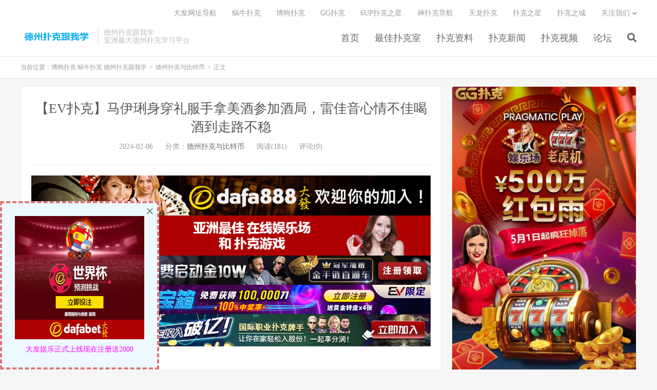

--- FILE ---
content_type: text/html; charset=UTF-8
request_url: https://dezhoupukegenwoxue.com/bitcoin/113798.html
body_size: 11402
content:
<!DOCTYPE HTML>
<html>
<head>
<meta charset="UTF-8">
<link rel="dns-prefetch" href="//apps.bdimg.com">
<meta http-equiv="X-UA-Compatible" content="IE=11,IE=10,IE=9,IE=8">
<meta name="viewport" content="width=device-width, initial-scale=1.0, user-scalable=0, minimum-scale=1.0, maximum-scale=1.0">
<meta name="apple-mobile-web-app-title" content="博狗扑克 蜗牛扑克 德州扑克跟我学">
<meta http-equiv="Cache-Control" content="no-siteapp">
<title>【EV扑克】马伊琍身穿礼服手拿美酒参加酒局，雷佳音心情不佳喝酒到走路不稳-博狗扑克 蜗牛扑克 德州扑克跟我学</title>
<meta name='robots' content='max-image-preview:large' />
<link rel='dns-prefetch' href='//dezhoupukegenwoxue.com' />
<link rel='stylesheet' id='wp-block-library-css' href='https://dezhoupukegenwoxue.com/wp-includes/css/dist/block-library/style.min.css?ver=6.1' type='text/css' media='all' />
<link rel='stylesheet' id='classic-theme-styles-css' href='https://dezhoupukegenwoxue.com/wp-includes/css/classic-themes.min.css?ver=1' type='text/css' media='all' />
<style id='global-styles-inline-css' type='text/css'>
body{--wp--preset--color--black: #000000;--wp--preset--color--cyan-bluish-gray: #abb8c3;--wp--preset--color--white: #ffffff;--wp--preset--color--pale-pink: #f78da7;--wp--preset--color--vivid-red: #cf2e2e;--wp--preset--color--luminous-vivid-orange: #ff6900;--wp--preset--color--luminous-vivid-amber: #fcb900;--wp--preset--color--light-green-cyan: #7bdcb5;--wp--preset--color--vivid-green-cyan: #00d084;--wp--preset--color--pale-cyan-blue: #8ed1fc;--wp--preset--color--vivid-cyan-blue: #0693e3;--wp--preset--color--vivid-purple: #9b51e0;--wp--preset--gradient--vivid-cyan-blue-to-vivid-purple: linear-gradient(135deg,rgba(6,147,227,1) 0%,rgb(155,81,224) 100%);--wp--preset--gradient--light-green-cyan-to-vivid-green-cyan: linear-gradient(135deg,rgb(122,220,180) 0%,rgb(0,208,130) 100%);--wp--preset--gradient--luminous-vivid-amber-to-luminous-vivid-orange: linear-gradient(135deg,rgba(252,185,0,1) 0%,rgba(255,105,0,1) 100%);--wp--preset--gradient--luminous-vivid-orange-to-vivid-red: linear-gradient(135deg,rgba(255,105,0,1) 0%,rgb(207,46,46) 100%);--wp--preset--gradient--very-light-gray-to-cyan-bluish-gray: linear-gradient(135deg,rgb(238,238,238) 0%,rgb(169,184,195) 100%);--wp--preset--gradient--cool-to-warm-spectrum: linear-gradient(135deg,rgb(74,234,220) 0%,rgb(151,120,209) 20%,rgb(207,42,186) 40%,rgb(238,44,130) 60%,rgb(251,105,98) 80%,rgb(254,248,76) 100%);--wp--preset--gradient--blush-light-purple: linear-gradient(135deg,rgb(255,206,236) 0%,rgb(152,150,240) 100%);--wp--preset--gradient--blush-bordeaux: linear-gradient(135deg,rgb(254,205,165) 0%,rgb(254,45,45) 50%,rgb(107,0,62) 100%);--wp--preset--gradient--luminous-dusk: linear-gradient(135deg,rgb(255,203,112) 0%,rgb(199,81,192) 50%,rgb(65,88,208) 100%);--wp--preset--gradient--pale-ocean: linear-gradient(135deg,rgb(255,245,203) 0%,rgb(182,227,212) 50%,rgb(51,167,181) 100%);--wp--preset--gradient--electric-grass: linear-gradient(135deg,rgb(202,248,128) 0%,rgb(113,206,126) 100%);--wp--preset--gradient--midnight: linear-gradient(135deg,rgb(2,3,129) 0%,rgb(40,116,252) 100%);--wp--preset--duotone--dark-grayscale: url('#wp-duotone-dark-grayscale');--wp--preset--duotone--grayscale: url('#wp-duotone-grayscale');--wp--preset--duotone--purple-yellow: url('#wp-duotone-purple-yellow');--wp--preset--duotone--blue-red: url('#wp-duotone-blue-red');--wp--preset--duotone--midnight: url('#wp-duotone-midnight');--wp--preset--duotone--magenta-yellow: url('#wp-duotone-magenta-yellow');--wp--preset--duotone--purple-green: url('#wp-duotone-purple-green');--wp--preset--duotone--blue-orange: url('#wp-duotone-blue-orange');--wp--preset--font-size--small: 13px;--wp--preset--font-size--medium: 20px;--wp--preset--font-size--large: 36px;--wp--preset--font-size--x-large: 42px;--wp--preset--spacing--20: 0.44rem;--wp--preset--spacing--30: 0.67rem;--wp--preset--spacing--40: 1rem;--wp--preset--spacing--50: 1.5rem;--wp--preset--spacing--60: 2.25rem;--wp--preset--spacing--70: 3.38rem;--wp--preset--spacing--80: 5.06rem;}:where(.is-layout-flex){gap: 0.5em;}body .is-layout-flow > .alignleft{float: left;margin-inline-start: 0;margin-inline-end: 2em;}body .is-layout-flow > .alignright{float: right;margin-inline-start: 2em;margin-inline-end: 0;}body .is-layout-flow > .aligncenter{margin-left: auto !important;margin-right: auto !important;}body .is-layout-constrained > .alignleft{float: left;margin-inline-start: 0;margin-inline-end: 2em;}body .is-layout-constrained > .alignright{float: right;margin-inline-start: 2em;margin-inline-end: 0;}body .is-layout-constrained > .aligncenter{margin-left: auto !important;margin-right: auto !important;}body .is-layout-constrained > :where(:not(.alignleft):not(.alignright):not(.alignfull)){max-width: var(--wp--style--global--content-size);margin-left: auto !important;margin-right: auto !important;}body .is-layout-constrained > .alignwide{max-width: var(--wp--style--global--wide-size);}body .is-layout-flex{display: flex;}body .is-layout-flex{flex-wrap: wrap;align-items: center;}body .is-layout-flex > *{margin: 0;}:where(.wp-block-columns.is-layout-flex){gap: 2em;}.has-black-color{color: var(--wp--preset--color--black) !important;}.has-cyan-bluish-gray-color{color: var(--wp--preset--color--cyan-bluish-gray) !important;}.has-white-color{color: var(--wp--preset--color--white) !important;}.has-pale-pink-color{color: var(--wp--preset--color--pale-pink) !important;}.has-vivid-red-color{color: var(--wp--preset--color--vivid-red) !important;}.has-luminous-vivid-orange-color{color: var(--wp--preset--color--luminous-vivid-orange) !important;}.has-luminous-vivid-amber-color{color: var(--wp--preset--color--luminous-vivid-amber) !important;}.has-light-green-cyan-color{color: var(--wp--preset--color--light-green-cyan) !important;}.has-vivid-green-cyan-color{color: var(--wp--preset--color--vivid-green-cyan) !important;}.has-pale-cyan-blue-color{color: var(--wp--preset--color--pale-cyan-blue) !important;}.has-vivid-cyan-blue-color{color: var(--wp--preset--color--vivid-cyan-blue) !important;}.has-vivid-purple-color{color: var(--wp--preset--color--vivid-purple) !important;}.has-black-background-color{background-color: var(--wp--preset--color--black) !important;}.has-cyan-bluish-gray-background-color{background-color: var(--wp--preset--color--cyan-bluish-gray) !important;}.has-white-background-color{background-color: var(--wp--preset--color--white) !important;}.has-pale-pink-background-color{background-color: var(--wp--preset--color--pale-pink) !important;}.has-vivid-red-background-color{background-color: var(--wp--preset--color--vivid-red) !important;}.has-luminous-vivid-orange-background-color{background-color: var(--wp--preset--color--luminous-vivid-orange) !important;}.has-luminous-vivid-amber-background-color{background-color: var(--wp--preset--color--luminous-vivid-amber) !important;}.has-light-green-cyan-background-color{background-color: var(--wp--preset--color--light-green-cyan) !important;}.has-vivid-green-cyan-background-color{background-color: var(--wp--preset--color--vivid-green-cyan) !important;}.has-pale-cyan-blue-background-color{background-color: var(--wp--preset--color--pale-cyan-blue) !important;}.has-vivid-cyan-blue-background-color{background-color: var(--wp--preset--color--vivid-cyan-blue) !important;}.has-vivid-purple-background-color{background-color: var(--wp--preset--color--vivid-purple) !important;}.has-black-border-color{border-color: var(--wp--preset--color--black) !important;}.has-cyan-bluish-gray-border-color{border-color: var(--wp--preset--color--cyan-bluish-gray) !important;}.has-white-border-color{border-color: var(--wp--preset--color--white) !important;}.has-pale-pink-border-color{border-color: var(--wp--preset--color--pale-pink) !important;}.has-vivid-red-border-color{border-color: var(--wp--preset--color--vivid-red) !important;}.has-luminous-vivid-orange-border-color{border-color: var(--wp--preset--color--luminous-vivid-orange) !important;}.has-luminous-vivid-amber-border-color{border-color: var(--wp--preset--color--luminous-vivid-amber) !important;}.has-light-green-cyan-border-color{border-color: var(--wp--preset--color--light-green-cyan) !important;}.has-vivid-green-cyan-border-color{border-color: var(--wp--preset--color--vivid-green-cyan) !important;}.has-pale-cyan-blue-border-color{border-color: var(--wp--preset--color--pale-cyan-blue) !important;}.has-vivid-cyan-blue-border-color{border-color: var(--wp--preset--color--vivid-cyan-blue) !important;}.has-vivid-purple-border-color{border-color: var(--wp--preset--color--vivid-purple) !important;}.has-vivid-cyan-blue-to-vivid-purple-gradient-background{background: var(--wp--preset--gradient--vivid-cyan-blue-to-vivid-purple) !important;}.has-light-green-cyan-to-vivid-green-cyan-gradient-background{background: var(--wp--preset--gradient--light-green-cyan-to-vivid-green-cyan) !important;}.has-luminous-vivid-amber-to-luminous-vivid-orange-gradient-background{background: var(--wp--preset--gradient--luminous-vivid-amber-to-luminous-vivid-orange) !important;}.has-luminous-vivid-orange-to-vivid-red-gradient-background{background: var(--wp--preset--gradient--luminous-vivid-orange-to-vivid-red) !important;}.has-very-light-gray-to-cyan-bluish-gray-gradient-background{background: var(--wp--preset--gradient--very-light-gray-to-cyan-bluish-gray) !important;}.has-cool-to-warm-spectrum-gradient-background{background: var(--wp--preset--gradient--cool-to-warm-spectrum) !important;}.has-blush-light-purple-gradient-background{background: var(--wp--preset--gradient--blush-light-purple) !important;}.has-blush-bordeaux-gradient-background{background: var(--wp--preset--gradient--blush-bordeaux) !important;}.has-luminous-dusk-gradient-background{background: var(--wp--preset--gradient--luminous-dusk) !important;}.has-pale-ocean-gradient-background{background: var(--wp--preset--gradient--pale-ocean) !important;}.has-electric-grass-gradient-background{background: var(--wp--preset--gradient--electric-grass) !important;}.has-midnight-gradient-background{background: var(--wp--preset--gradient--midnight) !important;}.has-small-font-size{font-size: var(--wp--preset--font-size--small) !important;}.has-medium-font-size{font-size: var(--wp--preset--font-size--medium) !important;}.has-large-font-size{font-size: var(--wp--preset--font-size--large) !important;}.has-x-large-font-size{font-size: var(--wp--preset--font-size--x-large) !important;}
.wp-block-navigation a:where(:not(.wp-element-button)){color: inherit;}
:where(.wp-block-columns.is-layout-flex){gap: 2em;}
.wp-block-pullquote{font-size: 1.5em;line-height: 1.6;}
</style>
<link rel='stylesheet' id='_bootstrap-css' href='https://dezhoupukegenwoxue.com/wp-content/themes/DUX%20v6.1/css/bootstrap.min.css?ver=6.1' type='text/css' media='all' />
<link rel='stylesheet' id='_fontawesome-css' href='https://dezhoupukegenwoxue.com/wp-content/themes/DUX%20v6.1/css/font-awesome.min.css?ver=6.1' type='text/css' media='all' />
<link rel='stylesheet' id='_main-css' href='https://dezhoupukegenwoxue.com/wp-content/themes/DUX%20v6.1/css/main.css?ver=6.1' type='text/css' media='all' />
<link rel="https://api.w.org/" href="https://dezhoupukegenwoxue.com/wp-json/" /><link rel="alternate" type="application/json" href="https://dezhoupukegenwoxue.com/wp-json/wp/v2/posts/113798" /><link rel="canonical" href="https://dezhoupukegenwoxue.com/bitcoin/113798.html" />
<link rel='shortlink' href='https://dezhoupukegenwoxue.com/?p=113798' />
<link rel="alternate" type="application/json+oembed" href="https://dezhoupukegenwoxue.com/wp-json/oembed/1.0/embed?url=https%3A%2F%2Fdezhoupukegenwoxue.com%2Fbitcoin%2F113798.html" />
<link rel="alternate" type="text/xml+oembed" href="https://dezhoupukegenwoxue.com/wp-json/oembed/1.0/embed?url=https%3A%2F%2Fdezhoupukegenwoxue.com%2Fbitcoin%2F113798.html&#038;format=xml" />
<!-- Analytics by WP Statistics v13.2.7 - https://wp-statistics.com/ -->
<script>var WP_Statistics_http = new XMLHttpRequest();WP_Statistics_http.open('GET', 'https://dezhoupukegenwoxue.com/wp-json/wp-statistics/v2/hit?_=1768871276&_wpnonce=08a27dd3fe&wp_statistics_hit_rest=yes&referred=https%3A%2F%2Fdezhoupukegenwoxue.com&exclusion_match=yes&exclusion_reason=CrawlerDetect&track_all=1&current_page_type=post&current_page_id=113798&search_query&page_uri=/bitcoin/113798.html', true);WP_Statistics_http.setRequestHeader("Content-Type", "application/json;charset=UTF-8");WP_Statistics_http.send(null);</script>
<meta name="keywords" content="德州扑克与比特币">
<meta name="description" content="最近，演员马伊琍身穿一袭性感的黑色礼服，手拿一杯美酒出席酒局的照片吸引了大量关注。身材高挑的她，展现出了优雅迷人的气质和高贵典雅的品味。照片中，马伊琍好像让人看到了时尚、优雅和美丽的完美结合，让人赞叹不已。">
<style>a:hover, .site-navbar li:hover > a, .site-navbar li.active a:hover, .site-navbar a:hover, .search-on .site-navbar li.navto-search a, .topbar a:hover, .site-nav li.current-menu-item > a, .site-nav li.current-menu-parent > a, .site-search-form a:hover, .branding-primary .btn:hover, .title .more a:hover, .excerpt h2 a:hover, .excerpt .meta a:hover, .excerpt-minic h2 a:hover, .excerpt-minic .meta a:hover, .article-content .wp-caption:hover .wp-caption-text, .article-content a, .article-nav a:hover, .relates a:hover, .widget_links li a:hover, .widget_categories li a:hover, .widget_ui_comments strong, .widget_ui_posts li a:hover .text, .widget_ui_posts .nopic .text:hover , .widget_meta ul a:hover, .tagcloud a:hover, .textwidget a, .textwidget a:hover, .sign h3, #navs .item li a, .url, .url:hover, .excerpt h2 a:hover span, .widget_ui_posts a:hover .text span, .widget-navcontent .item-01 li a:hover span, .excerpt-minic h2 a:hover span, .relates a:hover span{color: #00D6AC;}.btn-primary, .label-primary, .branding-primary, .post-copyright:hover, .article-tags a, .pagination ul > .active > a, .pagination ul > .active > span, .pagenav .current, .widget_ui_tags .items a:hover, .sign .close-link, .pagemenu li.active a, .pageheader, .resetpasssteps li.active, #navs h2, #navs nav, .btn-primary:hover, .btn-primary:focus, .btn-primary:active, .btn-primary.active, .open > .dropdown-toggle.btn-primary, .tag-clouds a:hover{background-color: #00D6AC;}.btn-primary, .search-input:focus, #bdcs .bdcs-search-form-input:focus, #submit, .plinks ul li a:hover,.btn-primary:hover, .btn-primary:focus, .btn-primary:active, .btn-primary.active, .open > .dropdown-toggle.btn-primary{border-color: #00D6AC;}.search-btn, .label-primary, #bdcs .bdcs-search-form-submit, #submit, .excerpt .cat{background-color: #00D6AC;}.excerpt .cat i{border-left-color:#00D6AC;}@media (max-width: 720px) {.site-navbar li.active a, .site-navbar li.active a:hover, .m-nav-show .m-icon-nav{color: #00D6AC;}}@media (max-width: 480px) {.pagination ul > li.next-page a{background-color:#00D6AC;}}.post-actions .action.action-like,.pagemenu li.current-menu-item > a{background-color: #00D6AC;}.catleader h1{border-left-color: #00D6AC;}.loop-product-filters ul .current-cat>a{color: #00D6AC;}</style><link rel="shortcut icon" href="https://dezhoupukegenwoxue.com/favicon.ico">
<!--[if lt IE 9]><script src="https://dezhoupukegenwoxue.com/wp-content/themes/DUX%20v6.1/js/libs/html5.min.js"></script><![endif]-->
</head>
<body class="post-template-default single single-post postid-113798 single-format-standard m-excerpt-cat flinks-m p_indent site-layout-2 text-justify-on m-sidebar">
<header class="header">
	<div class="container">
		<div class="logo"><a href="https://dezhoupukegenwoxue.com" title="博狗扑克 蜗牛扑克 德州扑克跟我学"><img src="http://www.dezhoupukegenwoxue.com/wp-content/uploads/2017/08/eeee.png" alt="博狗扑克 蜗牛扑克 德州扑克跟我学">博狗扑克 蜗牛扑克 德州扑克跟我学</a></div>		<div class="brand">德州扑克跟我学<br>亚洲最大德州扑克学习平台</div>		<ul class="site-nav site-navbar">
			<li id="menu-item-113" class="menu-item menu-item-type-custom menu-item-object-custom menu-item-113"><a href="http://www.dezhoupukegenwoxue.com">首页</a></li>
<li id="menu-item-112" class="menu-item menu-item-type-taxonomy menu-item-object-category menu-item-112"><a href="https://dezhoupukegenwoxue.com/pukeshi">最佳扑克室</a></li>
<li id="menu-item-111" class="menu-item menu-item-type-taxonomy menu-item-object-category menu-item-111"><a href="https://dezhoupukegenwoxue.com/ziliao">扑克资料</a></li>
<li id="menu-item-109" class="menu-item menu-item-type-taxonomy menu-item-object-category menu-item-109"><a href="https://dezhoupukegenwoxue.com/mews">扑克新闻</a></li>
<li id="menu-item-110" class="menu-item menu-item-type-taxonomy menu-item-object-category menu-item-110"><a href="https://dezhoupukegenwoxue.com/tv">扑克视频</a></li>
<li id="menu-item-114" class="menu-item menu-item-type-custom menu-item-object-custom menu-item-114"><a href="http://ibdpk.com">论坛</a></li>
							<li class="navto-search"><a href="javascript:;" class="search-show active"><i class="fa fa-search"></i></a></li>
					</ul>
				<div class="topbar">
			<ul class="site-nav topmenu">
				<li id="menu-item-39195" class="menu-item menu-item-type-custom menu-item-object-custom menu-item-39195"><a href="http://www.dfyxdh.com">大发网址导航</a></li>
<li id="menu-item-22579" class="menu-item menu-item-type-custom menu-item-object-custom menu-item-22579"><a href="http://www.allnew366.com">蜗牛扑克</a></li>
<li id="menu-item-22578" class="menu-item menu-item-type-custom menu-item-object-custom menu-item-22578"><a href="https://www.bogoupoker.com">博狗扑克</a></li>
<li id="menu-item-25414" class="menu-item menu-item-type-custom menu-item-object-custom menu-item-25414"><a href="http://www.ggp666.com">GG扑克</a></li>
<li id="menu-item-22580" class="menu-item menu-item-type-custom menu-item-object-custom menu-item-22580"><a href="https://www.6updh.com">6UP扑克之星</a></li>
<li id="menu-item-22830" class="menu-item menu-item-type-custom menu-item-object-custom menu-item-22830"><a href="https://www.spkdh.com/">神扑克导航</a></li>
<li id="menu-item-95456" class="menu-item menu-item-type-custom menu-item-object-custom menu-item-95456"><a href="https://www.tianlongpuke.com">天龙扑克</a></li>
<li id="menu-item-95457" class="menu-item menu-item-type-custom menu-item-object-custom menu-item-95457"><a href="https://www.xpkzx.com">扑克之星</a></li>
<li id="menu-item-95458" class="menu-item menu-item-type-custom menu-item-object-custom menu-item-95458"><a href="https://www.cop-puke.com">扑克之城</a></li>
								<li class="menusns menu-item-has-children">
					<a href="javascript:;">关注我们</a>
					<ul class="sub-menu">
												<li><a target="_blank" rel="external nofollow" href="/">加入收藏</a></li>					</ul>
				</li>
							</ul>
					</div>
						<i class="fa fa-bars m-icon-nav"></i>
			</div>
</header>
<div class="site-search">
	<div class="container">
		<form method="get" class="site-search-form" action="https://dezhoupukegenwoxue.com/" ><input class="search-input" name="s" type="text" placeholder="输入关键字" value=""><button class="search-btn" type="submit"><i class="fa fa-search"></i></button></form>	</div>
</div>	<div class="breadcrumbs">
		<div class="container">当前位置：<a href="https://dezhoupukegenwoxue.com">博狗扑克 蜗牛扑克 德州扑克跟我学</a> <small>></small> <a href="https://dezhoupukegenwoxue.com/bitcoin">德州扑克与比特币</a> <small>></small> 正文</div>
	</div>
<section class="container">
	<div class="content-wrap">
	<div class="content">
				<header class="article-header">
			<h1 class="article-title"><a href="https://dezhoupukegenwoxue.com/bitcoin/113798.html">【EV扑克】马伊琍身穿礼服手拿美酒参加酒局，雷佳音心情不佳喝酒到走路不稳</a></h1>
			<div class="article-meta">
				<span class="item">2024-02-06</span>
												<span class="item">分类：<a href="https://dezhoupukegenwoxue.com/bitcoin" rel="category tag">德州扑克与比特币</a></span>
				<span class="item post-views">阅读(181)</span>				<span class="item">评论(0)</span>				<span class="item"></span>
			</div>
		</header>
				<article class="article-content">
			<div class="asb asb-post asb-post-01"><a href="http://8hjs.cc"><img class="alignnone size-full wp-image-70160" src="/wp-content/uploads/2021/04/da0888fa.gif" alt="" width="1000" height="100" /></a>
<a href="http://dfvip.cc"><img class="alignnone size-full wp-image-93903" src="/wp-content/uploads/2022/10/dafaqixi8899.gif" alt="" width="1000" height="100" /></a>
<a href="https://signup.evpuke.net/zh-cn/client/signup/country?isFromLanding=true&b=1&btag1=96088"><img class="alignnone size-full wp-image-74899" src="/wp-content/uploads/2022/06/evpk96088.jpg" alt="" width="1355" height="100" /></a>
<a href="https://signup.evpuke.net/zh-cn/client/signup/country?isFromLanding=true&b=1&btag1=96088"><img class="alignnone size-full wp-image-93904" src="/wp-content/uploads/2022/10/evpkmianfeisai20000wan1212121.jpg" alt="" width="1355" height="100" /></a>
<a href="https://signup.evpuke.net/zh-cn/client/signup/country?isFromLanding=true&b=1&btag1=96088"><img class="alignnone size-full wp-image-73409" src="/wp-content/uploads/2022/06/evpk888.jpg" alt="" width="1120" height="90" /></a></div>			<p>【EV扑克(<a href="https://www.evp66.com">www.evp66.com</a>)报道】</p>
<p><strong><span style="color: #ff0000;"><a style="color: #ff0000;" href="https://www.evpks.com">EV扑克|EV扑克官网|EV扑克娱乐场|EV扑克游戏——EV扑克下载(www.evpks.com)</a></span></strong><br />
<strong><span style="color: #ff0000;"><a style="color: #ff0000;" href="https://www.evp66.com/">EV扑克|EV扑克官网|EV扑克娱乐场|EV扑克体育|EV扑克游戏网址发布页——EV扑克体育导航(www.evp66.com)</a></span></strong><br />
<strong><span style="color: #ff00ff;"><a style="color: #ff00ff;" href="http://www.myballvip.com">迈博体育,滚球投注,电子竞技,AG美女荷官在线发牌,开元棋牌,注册送最高8,888元,高品质,高赔率的游戏平台,信誉第一,提款秒到！</a></span></strong> </p>
<p>最近，演员马伊琍身穿一袭性感的黑色礼服，手拿一杯美酒出席酒局的照片吸引了大量关注。身材高挑的她，展现出了优雅迷人的气质和高贵典雅的品味。照片中，马伊琍好像让人看到了时尚、优雅和美丽的完美结合，让人赞叹不已。</p>
<p><img decoding="async" src="https://dezhoupukegenwoxue.com/wp-content/uploads/2024/02/27-24011H34632364.jpg" alt="马伊琍身穿礼服手拿美酒参加酒局，雷佳音心情不佳喝酒到走路不稳" /></p>
<p>马伊琍身穿礼服，手拿美酒参</p>
<p>然而，在同一场酒局上，演员雷佳音心情却不佳。多名现场目击者表示，雷佳音在饮酒过程中情绪激动，不时地用力猛拍桌子，让现场气氛有些尴尬。而且，他喝得有些过头，酒量也不太好。</p>
<p><img decoding="async" src="http://www.bingguner.com/upimg/allimg/240117/27-24011H34642613.jpg" alt="马伊琍身穿礼服手拿美酒参加酒局，雷佳音心情不佳喝酒到走路不稳" /></p>
<p>马伊琍身穿礼服，手拿美酒参</p>
<p>事实上，雷佳音并不是第一次在公众场合饮酒过量，前不久在某活动上，他也有过类似的表现。据目击者描述，当晚他们都很担心他走路路会不稳，因为他实在是看上去太喝了。希望雷佳音以后能够更加注意自己的形象和健康，让大家看到的是一个更好的自己。</p>
<p><span style="color: #ff00ff;"><strong>关于EV扑克</strong></span></p>
<p>EV扑克软件使用GGPoker授权，致力打造亚洲最具公信力与趣味性最多元的扑克平台，bmm发牌认证，公平公正公开，信誉获得国内外用户肯定支持，丰富的赛制体验以及带给玩家极致乐趣是我们的终极目标！</p>
<p>零秒下载，顶级手感，立即下载“EV扑克”!</p>
<blockquote><p><a href="https://signup.evpuke.net/zh-cn/app/country?isFromLanding=true&#038;b=1&#038;btag1=96088"><span class="wixGuard"><span style="color: #ff00ff;"><strong>好消息 EV扑克GG上线注册领取350美金新玩家礼包！</strong></span></span></a></p>
<p><span class="wixGuard"><span style="color: #ff00ff;"><strong>全天24小时随机将掉落现金红包至牌局底池或玩家余额!快体验吧</strong></span></span></p>
<p><a href="https://signup.evpuke.net/zh-cn/app/country?isFromLanding=true&#038;b=1&#038;btag1=96088"><span style="color: #ff00ff;"><strong><span class="white font-italic font-bold">EV扑克GGPoker全新中文旗舰站全新上线   追求高EV</span><span class="white font-italic font-bold">的决定  </span>就是扑克的本质</strong></span></a></p>
<p class="entry-title"><a href="https://signup.evpuke.net/zh-cn/app/country?isFromLanding=true&#038;b=1&#038;btag1=96088"><strong><span style="color: #ff00ff;">EV扑克娱乐场 强势上线疯狂送钱，注册免费转老虎機100次！国际认证最安心！</span></strong></a></p>
<p><span class="wixGuard"><span style="color: #ff00ff;"><strong>EV扑克最新网址：<a style="color: #ff00ff;" href="https://www.evpks.com">www.evpks.com</a></strong></span></span></p>
<p><span class="wixGuard"><span style="color: #ff00ff;"><strong>EV扑克官方网址：<a style="color: #ff00ff;" href="https://www.evp66.com">www.evp66.com</a></strong></span></span></p>
<p><span class="wixGuard"><span style="color: #ff00ff;"><strong>EV扑克官方下载：<a href="http://www.evpk66.com">www.evpk66.com</a></strong></span></span></p>
<p><span class="wixGuard"><span style="color: #ff00ff;"><strong>EV扑克电脑版网址：<a href="http://www.evpk88.com">www.evpk88.com</a></strong></span></span></p>
<p><span class="wixGuard"><span style="color: #ff00ff;"><strong>EV扑克GG官方：<a href="http://www.evpk68.com">www.evpk68.com</a></strong></span></span></p>
<p><span class="wixGuard"><span style="color: #ff00ff;"><strong>EV扑克官网：<a href="http://www.evpukes.com">www.evpukes.com</a></strong></span></span></p>
<p><span class="wixGuard"><span style="color: #ff00ff;"><strong>EV扑克小游戏 <a href="https://www.evpkgames.com">https://www.evpkgames.com</a></strong></span></span></p>
<p><span class="wixGuard"><span style="color: #ff00ff;"><strong>EV扑克娱乐场 <a href="https://www.evpkcasino.com">https://www.evpkcasino.com</a></strong></span></span></p>
<p><span style="color: #0000ff;"><strong>GG扑克小游戏 <a href="https://www.ggpkcasino.com">https://www.ggpkcasino.com</a></strong></span></p>
<p><span class="wixGuard" style="color: #0000ff;"><strong>蜗牛扑克最新网址：<a style="color: #0000ff;" href="https://www.allnew36.com/">www.allnew36.com</a></strong></span></p>
<p><span class="wixGuard" style="color: #0000ff;"><strong>蜗牛扑克官方网址：<a style="color: #0000ff;" href="https://www.allnew366.com/">www.allnew366.com</a></strong><br />
</span></p>
<p><span class="wixGuard" style="color: #0000ff;"><strong>蜗牛扑克网址发布页：<a style="color: #0000ff;" href="https://www.allnewpuke.com/">www.allnewpuke.com</a></strong></span></p>
<p><span style="color: #0000ff;"><strong>蜗牛娱乐官网：<a style="color: #0000ff;" href="https://www.allnewapl.com">www.allnewapl.com</a></strong></span></p>
<p><span style="color: #0000ff;"><strong>蜗牛扑克GG官网：<a style="color: #0000ff;" href="https://www.ggallnew.com">www.ggallnew.com</a></strong></span></p>
<p><strong style="text-indent: 2em;"><span style="color: #ff00ff;">天龙扑克官方网址——(<a href="http://www.tianlongqipai.com">www.tianlongqipai.com</a>)</span></strong></p>
<p><strong><span style="color: #ff00ff;"><a style="color: #ff00ff;" href="http://www.spkdh.com">神扑克(Shenpoker)导航——(http://www.spkdh.com)</a></span></strong></p></blockquote>
<p>本文由<a href="http://www.dezhoupukegenwoxue.com">德州扑克跟我学</a>整理发布</p>
		</article>
				<div class="asb-post-footer"><b>AD：</b><strong>【EV扑克(GG扑克)】</strong><a target="_blank" href="https://signup.evpuke.net/zh-cn/client/signup/country?isFromLanding=true&b=1&btag1=96088">全亚洲最多人玩的在线扑克游戏,注册领取100000奖金</a></div>				            <div class="post-actions">
            	<a href="javascript:;" etap="like" class="post-like action action-like" data-pid="113798"><i class="fa fa-thumbs-o-up"></i>赞(<span>0</span>)</a>            	            	            </div>
        		<div class="post-copyright">未经允许不得转载：<a href="https://dezhoupukegenwoxue.com">博狗扑克 蜗牛扑克 德州扑克跟我学</a> &raquo; <a href="https://dezhoupukegenwoxue.com/bitcoin/113798.html">【EV扑克】马伊琍身穿礼服手拿美酒参加酒局，雷佳音心情不佳喝酒到走路不稳</a></div>		
					<div class="action-share"></div>
		
		<div class="article-tags"></div>
		
		
		            <nav class="article-nav">
                <span class="article-nav-prev">上一篇<br><a href="https://dezhoupukegenwoxue.com/bitcoin/113724.html" rel="prev">【EV扑克】现场锦标赛负责人被指控在WPT期间偷窃选手装有2万刀的背包</a></span>
                <span class="article-nav-next">下一篇<br><a href="https://dezhoupukegenwoxue.com/tv/113758.html" rel="next">火辣網拍正妹「車頭燈超大顆」，胸前的美痣「誘惑度滿分」！</a></span>
            </nav>
        
		<div class="asb asb-post asb-post-02"><a href="http://8hjs.cc"><img class="alignnone size-full wp-image-70160" src="/wp-content/uploads/2021/04/da0888fa.gif" alt="" width="1000" height="100" /></a>
<a href="http://dfvip.cc"><img class="alignnone size-full wp-image-93903" src="/wp-content/uploads/2022/10/dafaqixi8899.gif" alt="" width="1000" height="100" /></a>
<a href="https://signup.evpuke.net/zh-cn/client/signup/country?isFromLanding=true&b=1&btag1=96088"><img class="alignnone size-full wp-image-74899" src="/wp-content/uploads/2022/06/evpk96088.jpg" alt="" width="1355" height="100" /></a>
<a href="https://signup.evpuke.net/zh-cn/client/signup/country?isFromLanding=true&b=1&btag1=96088"><img class="alignnone size-full wp-image-93904" src="/wp-content/uploads/2022/10/evpkmianfeisai20000wan1212121.jpg" alt="" width="1355" height="100" /></a>
<a href="https://signup.evpuke.net/zh-cn/client/signup/country?isFromLanding=true&b=1&btag1=96088"><img class="alignnone size-full wp-image-73409" src="/wp-content/uploads/2022/06/evpk888.jpg" alt="" width="1120" height="90" /></a></div>		<div class="relates relates-thumb"><div class="title"><h3>相关推荐</h3></div><ul><li><a href="https://dezhoupukegenwoxue.com/bitcoin/171131.html"><img data-src="https://dezhoupukegenwoxue.com/wp-content/uploads/2026/01/483SGK-035-220x150.jpg" alt="483SGK-035-博狗扑克 蜗牛扑克 德州扑克跟我学" src="https://dezhoupukegenwoxue.com/wp-content/themes/DUX%20v6.1/img/thumbnail.png" class="thumb"></a><a href="https://dezhoupukegenwoxue.com/bitcoin/171131.html">483SGK-035</a></li><li><a href="https://dezhoupukegenwoxue.com/bitcoin/171129.html"><img data-src="https://dezhoupukegenwoxue.com/wp-content/uploads/2026/01/300MAAN-801-220x150.jpg" alt="300MAAN-801-博狗扑克 蜗牛扑克 德州扑克跟我学" src="https://dezhoupukegenwoxue.com/wp-content/themes/DUX%20v6.1/img/thumbnail.png" class="thumb"></a><a href="https://dezhoupukegenwoxue.com/bitcoin/171129.html">300MAAN-801</a></li><li><a href="https://dezhoupukegenwoxue.com/bitcoin/171127.html"><img data-src="https://dezhoupukegenwoxue.com/wp-content/uploads/2026/01/005z4EXjgy1frmhiri6fdj31hc0u0alz-222-220x150.jpg" alt="SIRO-3850丰满的脸的美女姐姐-博狗扑克 蜗牛扑克 德州扑克跟我学" src="https://dezhoupukegenwoxue.com/wp-content/themes/DUX%20v6.1/img/thumbnail.png" class="thumb"></a><a href="https://dezhoupukegenwoxue.com/bitcoin/171127.html">SIRO-3850丰满的脸的美女姐姐</a></li><li><a href="https://dezhoupukegenwoxue.com/bitcoin/171125.html"><img data-src="https://dezhoupukegenwoxue.com/wp-content/uploads/2026/01/200GANA-2829-220x150.jpg" alt="200GANA-2829-博狗扑克 蜗牛扑克 德州扑克跟我学" src="https://dezhoupukegenwoxue.com/wp-content/themes/DUX%20v6.1/img/thumbnail.png" class="thumb"></a><a href="https://dezhoupukegenwoxue.com/bitcoin/171125.html">200GANA-2829</a></li><li><a href="https://dezhoupukegenwoxue.com/bitcoin/171123.html"><img data-src="https://dezhoupukegenwoxue.com/wp-content/uploads/2026/01/17686400030-220x150.jpg" alt="涩泽理耶流(MFYD-085)166公分F罩杯大腿！八头身黄金比例的人妻一抠就喷水！-博狗扑克 蜗牛扑克 德州扑克跟我学" src="https://dezhoupukegenwoxue.com/wp-content/themes/DUX%20v6.1/img/thumbnail.png" class="thumb"></a><a href="https://dezhoupukegenwoxue.com/bitcoin/171123.html">涩泽理耶流(MFYD-085)166公分F罩杯大腿！八头身黄金比例的人妻一抠就喷水！</a></li><li><a href="https://dezhoupukegenwoxue.com/bitcoin/171121.html"><img data-src="https://dezhoupukegenwoxue.com/wp-content/uploads/2026/01/428SUKE-101-220x150.jpg" alt="428SUKE-101-博狗扑克 蜗牛扑克 德州扑克跟我学" src="https://dezhoupukegenwoxue.com/wp-content/themes/DUX%20v6.1/img/thumbnail.png" class="thumb"></a><a href="https://dezhoupukegenwoxue.com/bitcoin/171121.html">428SUKE-101</a></li><li><a href="https://dezhoupukegenwoxue.com/bitcoin/171071.html"><img data-src="https://dezhoupukegenwoxue.com/wp-content/uploads/2026/01/cap_e_0_200gana-1053-12-220x150.jpg" alt="200GANA-680,萝莉控宅男福利番号-博狗扑克 蜗牛扑克 德州扑克跟我学" src="https://dezhoupukegenwoxue.com/wp-content/themes/DUX%20v6.1/img/thumbnail.png" class="thumb"></a><a href="https://dezhoupukegenwoxue.com/bitcoin/171071.html">200GANA-680,萝莉控宅男福利番号</a></li><li><a href="https://dezhoupukegenwoxue.com/bitcoin/171055.html"><img data-src="https://dezhoupukegenwoxue.com/wp-content/uploads/2026/01/20260101001100110011001100004-220x150.jpg" alt="【EV扑克】2025扑克收入榜TOP10出炉！这些大神今年狂揽1.2亿刀！-博狗扑克 蜗牛扑克 德州扑克跟我学" src="https://dezhoupukegenwoxue.com/wp-content/themes/DUX%20v6.1/img/thumbnail.png" class="thumb"></a><a href="https://dezhoupukegenwoxue.com/bitcoin/171055.html">【EV扑克】2025扑克收入榜TOP10出炉！这些大神今年狂揽1.2亿刀！</a></li></ul></div>					</div>
	</div>
	<div class="sidebar">
<div class="widget widget_media_image"><a href="https://signup.evpuke.net/zh-cn/app/country?isFromLanding=true&#038;b=1&#038;btag1=96088"><img width="790" height="1530" src="https://dezhoupukegenwoxue.com/wp-content/uploads/2025/11/202504300430043004300430001.jpg" class="image wp-image-167691  attachment-full size-full" alt="" decoding="async" loading="lazy" style="max-width: 100%; height: auto;" srcset="https://dezhoupukegenwoxue.com/wp-content/uploads/2025/11/202504300430043004300430001.jpg 790w, https://dezhoupukegenwoxue.com/wp-content/uploads/2025/11/202504300430043004300430001-310x600.jpg 310w, https://dezhoupukegenwoxue.com/wp-content/uploads/2025/11/202504300430043004300430001-529x1024.jpg 529w, https://dezhoupukegenwoxue.com/wp-content/uploads/2025/11/202504300430043004300430001-768x1487.jpg 768w" sizes="(max-width: 790px) 100vw, 790px" /></a></div><div class="widget widget_media_image"><a href="http://8hjs.cc"><img width="800" height="800" src="https://dezhoupukegenwoxue.com/wp-content/uploads/2022/10/dafaqixi88961.gif" class="image wp-image-78812  attachment-full size-full" alt="" decoding="async" loading="lazy" style="max-width: 100%; height: auto;" /></a></div><div class="widget widget_ui_posts"><h3>置顶推荐</h3><ul class="nopic"><li><a href="https://dezhoupukegenwoxue.com/pukeshi/41575.html"><span class="text">【蜗牛扑克】新用户欢迎礼 iPhone 12周周送</span><span class="muted">2020-10-31</span></a></li>
<li><a href="https://dezhoupukegenwoxue.com/pukeshi/38375.html"><span class="text">蜗牛扑克极速红包桌每日33000美金排行榜</span><span class="muted">2020-09-23</span></a></li>
<li><a href="https://dezhoupukegenwoxue.com/pukeshi/37967.html"><span class="text">2022现在哪里还有网上德州扑克可以玩？</span><span class="muted">2020-09-19</span></a></li>
<li><a href="https://dezhoupukegenwoxue.com/pukeshi/1396.html"><span class="text">Bodog博狗扑克迎新奖金高达1000美元</span><span class="muted">2018-01-03</span></a></li>
</ul></div><div class="widget widget_media_image"><a href="http://qqp8.cc"><img width="702" height="1506" src="https://dezhoupukegenwoxue.com/wp-content/uploads/2025/10/2025092209220922092200049999999991.jpg" class="image wp-image-165042  attachment-full size-full" alt="" decoding="async" loading="lazy" style="max-width: 100%; height: auto;" srcset="https://dezhoupukegenwoxue.com/wp-content/uploads/2025/10/2025092209220922092200049999999991.jpg 702w, https://dezhoupukegenwoxue.com/wp-content/uploads/2025/10/2025092209220922092200049999999991-280x600.jpg 280w, https://dezhoupukegenwoxue.com/wp-content/uploads/2025/10/2025092209220922092200049999999991-477x1024.jpg 477w" sizes="(max-width: 702px) 100vw, 702px" /></a></div><div class="widget widget_ui_posts"><h3>热门文章</h3><ul class="nopic"><li><a href="https://dezhoupukegenwoxue.com/tv/171177.html"><span class="text">又被辣到！身材纖細的小臉美女「林酸酸」，細肩帶爆乳洋裝女人味十足！</span><span class="muted">2026-01-19</span></a></li>
<li><a href="https://dezhoupukegenwoxue.com/ziliao/10.html"><span class="text">为什么最优秀的牌手也会随意的做决定</span><span class="muted">2017-08-19</span></a></li>
<li><a href="https://dezhoupukegenwoxue.com/ziliao/22.html"><span class="text">这家伙既能赢下扑克TV最大底池，也曾在澳门一把输一亿</span><span class="muted">2017-08-19</span></a></li>
<li><a href="https://dezhoupukegenwoxue.com/ziliao/26.html"><span class="text">在多人底池击中Set的策略打法</span><span class="muted">2017-08-19</span></a></li>
<li><a href="https://dezhoupukegenwoxue.com/ziliao/29.html"><span class="text">玩德州到底可以训练哪些能力？</span><span class="muted">2017-08-19</span></a></li>
<li><a href="https://dezhoupukegenwoxue.com/ziliao/32.html"><span class="text">两代扑克大神的对抗，看Dwan如何陷入Ivey的圈套</span><span class="muted">2017-08-19</span></a></li>
</ul></div><div class="widget widget_media_image"><a href="https://signup.evpuke.net/zh-cn/app/country?isFromLanding=true&#038;b=1&#038;btag1=96088"><img width="800" height="1736" src="https://dezhoupukegenwoxue.com/wp-content/uploads/2024/12/evpyule8880616.jpeg" class="image wp-image-141137  attachment-full size-full" alt="" decoding="async" loading="lazy" style="max-width: 100%; height: auto;" srcset="https://dezhoupukegenwoxue.com/wp-content/uploads/2024/12/evpyule8880616.jpeg 800w, https://dezhoupukegenwoxue.com/wp-content/uploads/2024/12/evpyule8880616-276x600.jpeg 276w, https://dezhoupukegenwoxue.com/wp-content/uploads/2024/12/evpyule8880616-472x1024.jpeg 472w, https://dezhoupukegenwoxue.com/wp-content/uploads/2024/12/evpyule8880616-768x1667.jpeg 768w, https://dezhoupukegenwoxue.com/wp-content/uploads/2024/12/evpyule8880616-708x1536.jpeg 708w" sizes="(max-width: 800px) 100vw, 800px" /></a></div></div></section>

<div class="branding branding-black">
	<div class="container">
		<h2>最快的在线德州扑克游戏平台</h2>
		<a target="blank" class="btn btn-lg" href="https://www.大发体育官网.com">大发体育</a><a target="blank" class="btn btn-lg" href="https://www.ev扑克官网.com">EV扑克(GG扑克)</a>	</div>
</div>
<footer class="footer">
	<div class="container">
					<div class="flinks">
				<strong>友情链接</strong>
	<ul class='xoxo blogroll'>
<li><a href="http://www.bgpkgw.com" rel="noopener" target="_blank">博狗棋牌</a></li>
<li><a href="https://www.大发备用.com">大发备用</a></li>
<li><a href="http://www.pukebodog.com">博狗论坛</a></li>
<li><a href="http://www.allnewpokerblog.com">蜗牛扑克博客</a></li>
<li><a href="http://www.bogoupoker.com">博狗扑克</a></li>
<li><a href="http://www.pukefanshui.com">扑克反水</a></li>
<li><a href="http://www.tianlongqipai.com" rel="noopener" target="_blank">天龙棋牌</a></li>
<li><a href="http://www.allnewpokers.com" rel="noopener" target="_blank">蜗牛扑克中文网</a></li>
<li><a href="http://www.fensedh.com" rel="noopener" target="_blank">粉色导航</a></li>
<li><a href="http://www.newbogou.com">新博狗</a></li>
<li><a href="http://wztv8.com">王者视频吧</a></li>
<li><a href="http://dezhoupukepingtai.com">德州扑克平台</a></li>
<li><a href="http://www.mgsgirls.com" rel="noopener" target="_blank">MGS美女番号网</a></li>
<li><a href="http://www.allnewpuke.com/" rel="noopener" target="_blank">蜗牛发布页</a></li>
<li><a href="http://www.buyuag.com" rel="noopener" target="_blank">AG捕鱼王</a></li>
<li><a href="https://www.ttjptv.com" rel="noopener" target="_blank">天堂精品</a></li>
<li><a href="http://www.6upoker.com" rel="noopener" target="_blank">6up扑克中文网</a></li>
<li><a href="http://www.gongfupuke.com" rel="noopener" target="_blank">功夫扑克</a></li>
<li><a href="http://www.evp86.com" rel="noopener" target="_blank">EV扑克</a></li>
<li><a href="https://www.bodogtiyu.com" rel="noopener" target="_blank">博狗体育</a></li>
<li><a href="https://xbiguge6.com" rel="noopener" target="_blank">新笔趣阁</a></li>
<li><a href="https://www.allnewys.com" rel="noopener" target="_blank">蜗牛影视</a></li>
<li><a href="https://www.allnewxs.com" rel="noopener" target="_blank">蜗牛小说</a></li>
<li><a href="https://www.bogouxs.com" rel="noopener" target="_blank">博狗小说</a></li>
<li><a href="https://www.mnfhw.com/" rel="noopener" target="_blank">极品番号</a></li>
<li><a href="https://www.6updh.com" rel="noopener" target="_blank">6UP导航</a></li>
<li><a href="https://dzpkm.com" rel="noopener" target="_blank">德州扑克迷</a></li>
<li><a href="https://www.spkdh.com/" rel="noopener" target="_blank">神扑克</a></li>
<li><a href="http://www.ggpks.com" rel="noopener" target="_blank">GG扑克室</a></li>
<li><a href="http://www.ggpkcn.com" rel="noopener" target="_blank">GG扑克中文网</a></li>
<li><a href="http://www.616bd.com" rel="noopener" target="_blank">博狗文学网</a></li>
<li><a href="http://www.pkzxyzb.com" rel="noopener" target="_blank">扑克之星亚洲版</a></li>
<li><a href="http://www.xbgwz.com" rel="noopener" target="_blank">博狗最新网址</a></li>
<li><a href="http://www.pksgg.com" rel="noopener" target="_blank">蜗牛扑克GG官方</a></li>
<li><a href="http://www.xbhxs.com/" rel="noopener" target="_blank">新八荒小说</a></li>
<li><a href="http://www.zxylgw.com" rel="noopener" target="_blank">众鑫娱乐官网</a></li>
<li><a href="http://www.6upks.com" rel="noopener" target="_blank">6UP官网</a></li>
<li><a href="http://www.dfyxdh.com" rel="noopener" target="_blank">大发网址导航</a></li>
<li><a href="http://www.mbtygw.com" rel="noopener" target="_blank">迈博体育官网</a></li>
<li><a href="http://www.mbo388.com" rel="noopener" target="_blank">迈博体育导航</a></li>
<li><a href="https://www.kokdh.com/" rel="noopener" target="_blank">KOK导航</a></li>
<li><a href="https://www.freehtcomics.com/" rel="noopener" target="_blank">人気エロ漫画</a></li>
<li><a href="https://www.jyhdh.com/" rel="noopener" target="_blank">九游会导航</a></li>
<li><a href="https://www.388ob.com/" rel="noopener" target="_blank">欧宝娱乐</a></li>
<li><a href="https://t88cn.com" rel="noopener" target="_blank">千亿影视</a></li>
<li><a href="https://www.5mdh.cc/" rel="noopener" target="_blank">5M导航</a></li>
<li><a href="https://xpjmv.com" rel="noopener" target="_blank">新葡京影视</a></li>
<li><a href="https://www.xxhsp.com" rel="noopener" target="_blank">星河影院</a></li>
<li><a href="https://myballbet.com" rel="noopener" target="_blank">迈博影院</a></li>
<li><a href="https://www.91meijutv.com" rel="noopener" target="_blank">91美剧网</a></li>
<li><a href="https://www.vmxsw.com" rel="noopener" target="_blank">唯美小说网</a></li>
<li><a href="https://www.vepokers.com/" rel="noopener" target="_blank">EV撲克官網</a></li>
<li><a href="https://www.l8gjw.com" rel="noopener" target="_blank">龙八国际官网</a></li>
<li><a href="https://www.lhgjgw.com" rel="noopener" target="_blank">乐虎国际官网</a></li>
<li><a href="https://www.qytygw.com" rel="noopener" target="_blank">千亿体育官网</a></li>
<li><a href="https://www.qmhtyw.com" rel="noopener" target="_blank">球盟会官网</a></li>
<li><a href="https://www.qmhtyw.com" rel="noopener" target="_blank">球盟会官网</a></li>
<li><a href="https://www.qy-hui.com/" rel="noopener" target="_blank">QY球友会</a></li>
<li><a href="https://www.bitou366.com/" rel="noopener" target="_blank">币投BTC365</a></li>
<li><a href="https://www.qm-hui.com/" rel="noopener" target="_blank">球盟会</a></li>
<li><a href="https://www.lewinvip.com/" rel="noopener" target="_blank">乐玩LEWIN</a></li>
<li><a href="https://www.evpukeblog.com/" rel="noopener" target="_blank">EV扑克博客</a></li>
<li><a href="https://www.qyylgw.com/" rel="noopener" target="_blank">千亿娱乐官网</a></li>
<li><a href="https://www.l8ylgw.com/" rel="noopener" target="_blank">龙八娱乐官网</a></li>
<li><a href="https://www.xiaridh.cc/" rel="noopener" target="_blank">夏日导航</a></li>
<li><a href="https://www.f88dh.com/" rel="noopener" target="_blank">大香蕉影院</a></li>
<li><a href="https://www.mbw55.com" rel="noopener" target="_blank">大发影院</a></li>
<li><a href="https://www.dafaylw.com/" rel="noopener" target="_blank">大发娱乐网</a></li>
<li><a href="https://www.dfpkgw.com/" rel="noopener" target="_blank">大发扑克官网</a></li>
<li><a href="https://www.youtube.com/channel/UCIbPhrb9Ob2PkS_KWUPyJlA" rel="noopener" target="_blank">正EV德州撲克</a></li>
<li><a href="https://www.dafa2023.com" rel="noopener" target="_blank">大发体育官方</a></li>
<li><a href="https://dfvip.app/" rel="noopener" target="_blank">大发官网app</a></li>
<li><a href="https://www.cop-puke.com" rel="noopener" target="_blank">扑克之城</a></li>
<li><a href="https://www.pkzc.cc" rel="noopener" target="_blank">扑克之城下载</a></li>
<li><a href="https://www.tianlongpuke.com" rel="noopener" target="_blank">天龙扑克下载</a></li>
<li><a href="https://www.xpkzx.com" rel="noopener" target="_blank">扑克之星</a></li>
<li><a href="https://www.xdpzx.com" rel="noopener" target="_blank">德扑之星</a></li>
<li><a href="https://www.dpstars.cc" rel="noopener" target="_blank">德扑之星下载</a></li>
<li><a href="https://www.evpkfang.com" rel="noopener" target="_blank">扑克坊</a></li>
<li><a href="https://www.牌手扑克.com" rel="noopener" target="_blank">牌手扑克</a></li>
<li><a href="https://www.dafa88bet.com" rel="noopener" target="_blank">Dafabet</a></li>
<li><a href="https://www.evdzpk.com" rel="noopener" target="_blank">EV德州扑克</a></li>
<li><a href="https://www.pukexinwe.com" rel="noopener" target="_blank">扑克新闻</a></li>
<li><a href="https://www.epcppk.com" rel="noopener" target="_blank">EPCP智竟大奖赛</a></li>
<li><a href="https://www.wondianjing.com" rel="noopener" target="_blank">蜗牛电竞</a></li>
<li><a href="http://www.dftyapp.com" rel="noopener" target="_blank">大發體育</a></li>
<li><a href="https://www.aplpuke.com" rel="noopener" target="_blank">APL扑克中文网</a></li>
<li><a href="https://www.aptpkw.com" rel="noopener" target="_blank">APT扑克中文网</a></li>
<li><a href="https://www.wptgame.com" rel="noopener" target="_blank">WPT官方中文网</a></li>
<li><a href="http://www.qqp8.cc" rel="noopener" target="_blank">QQ扑克</a></li>

	</ul>

			</div>
						<p>&copy; 2026 <a href="https://dezhoupukegenwoxue.com">博狗扑克 蜗牛扑克 德州扑克跟我学</a> &nbsp; <a href="https://www.bogoupoker.com/" rel="nofollow" title="注册即送您10美金启动资金">&nbsp;亚洲最佳线上扑克室Bogoupoker博狗扑克</a>  
<br>
|<a href="/sitemap.html">网站地图</a>|<a href="/sitemap_baidu.xml">百度地图</a>|
<a href="/sitemap.xml">谷歌地图</a>|

</p>
			</div>
</footer>



<script>
window.jsui={
	www: 'https://dezhoupukegenwoxue.com',
	uri: 'https://dezhoupukegenwoxue.com/wp-content/themes/DUX%20v6.1',
	ver: '6.1',
	roll: ["1","2"],
	ajaxpager: '0',
	url_rp: 'https://dezhoupukegenwoxue.com/bogoupoker'
};
</script>
<div style="display: none;"><div id="boxzilla-box-8768-content"><p><a href="http://8hjs.cc"><img class="alignnone size-full wp-image-78811" src="https://dezhoupukegenwoxue.com/wp-content/uploads/2019/04/dafaqixi88886320240.gif" alt="" width="320" height="240" /></a></p>
<p style="text-align: center;"><a href="https://www.fc2068.com"><span style="color: #ff00ff;">大发娱乐正式上线</span><span style="color: #ff00ff;">现在注册送2000</span></a></p>
</div></div><script type='text/javascript' src='https://dezhoupukegenwoxue.com/wp-content/themes/DUX%20v6.1/js/libs/jquery.min.js?ver=6.1' id='jquery-js'></script>
<script type='text/javascript' src='https://dezhoupukegenwoxue.com/wp-content/themes/DUX%20v6.1/js/libs/bootstrap.min.js?ver=6.1' id='bootstrap-js'></script>
<script type='text/javascript' src='https://dezhoupukegenwoxue.com/wp-content/themes/DUX%20v6.1/js/loader.js?ver=6.1' id='_loader-js'></script>
<script type='text/javascript' id='boxzilla-js-extra'>
/* <![CDATA[ */
var boxzilla_options = {"testMode":"","boxes":[{"id":8768,"icon":"&times;","content":"","css":{"background_color":"#edf9ff","width":310,"border_color":"#dd7575","border_width":4,"border_style":"dashed","position":"bottom-left"},"trigger":{"method":"time_on_page","value":"0"},"animation":"fade","cookie":{"triggered":0,"dismissed":0},"rehide":false,"position":"bottom-left","screenWidthCondition":null,"closable":true,"post":{"id":8768,"title":"Sample Box","slug":"sample-box"}}]};
/* ]]> */
</script>
<script type='text/javascript' src='https://dezhoupukegenwoxue.com/wp-content/plugins/boxzilla/assets/js/script.min.js?ver=3.2.25' id='boxzilla-js'></script>
</body>
</html>